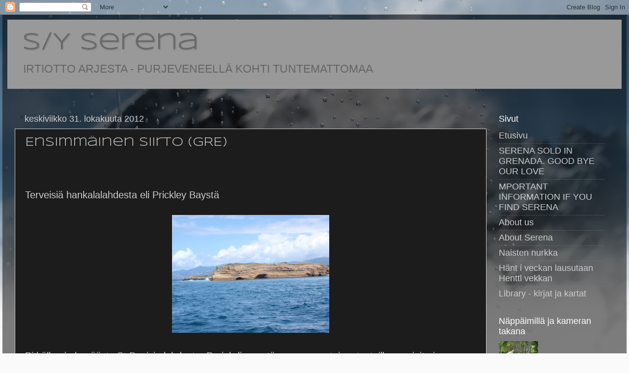

--- FILE ---
content_type: text/html; charset=UTF-8
request_url: https://sy-serena.blogspot.com/b/stats?style=BLACK_TRANSPARENT&timeRange=ALL_TIME&token=APq4FmAnC-ABq7ZxBQ71peqJOe9A8_mCNE-4l8Gnp0JItSGik15U4-jqVTdyz77Y4lLiHOfvrWsD39MY0YJb2eWpA5aj9iW2qw
body_size: -28
content:
{"total":372606,"sparklineOptions":{"backgroundColor":{"fillOpacity":0.1,"fill":"#000000"},"series":[{"areaOpacity":0.3,"color":"#202020"}]},"sparklineData":[[0,4],[1,2],[2,2],[3,1],[4,2],[5,3],[6,8],[7,1],[8,2],[9,1],[10,6],[11,3],[12,3],[13,5],[14,11],[15,5],[16,14],[17,5],[18,24],[19,97],[20,57],[21,4],[22,4],[23,11],[24,7],[25,21],[26,59],[27,11],[28,4],[29,2]],"nextTickMs":3600000}